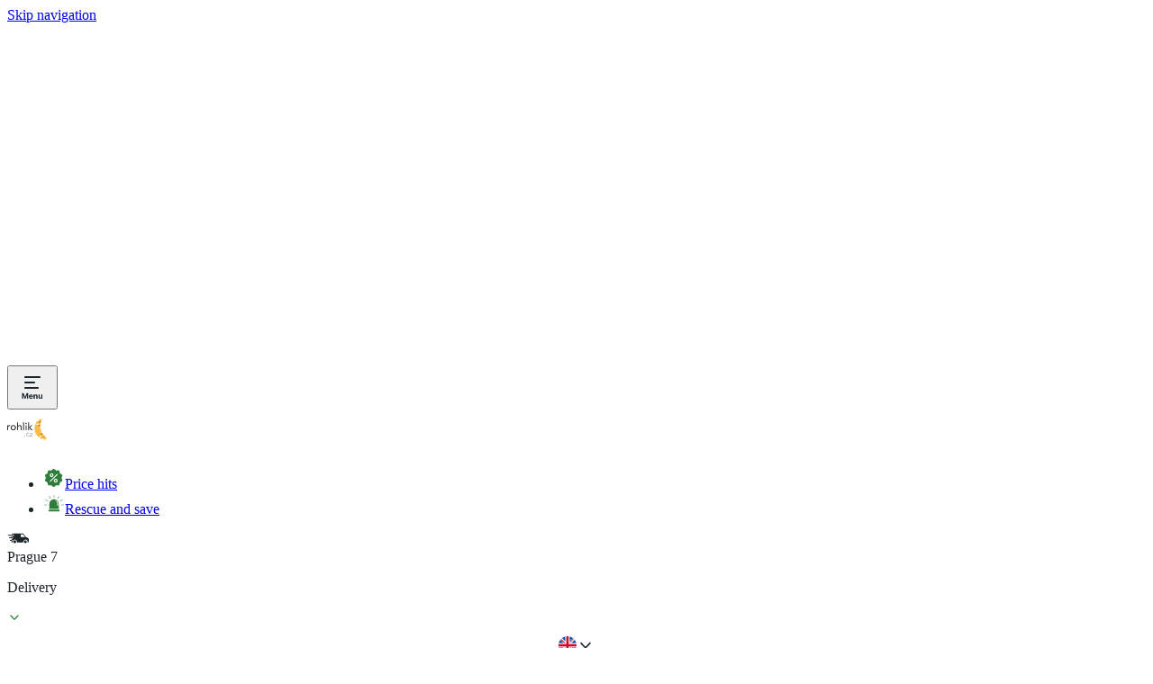

--- FILE ---
content_type: image/svg+xml
request_url: https://cdn.rohlik.cz/images/countryFlags/cz.svg
body_size: -508
content:
<svg viewBox="0 0 16 16" xmlns="http://www.w3.org/2000/svg">
  <g fill="none" fillRule="nonzero">
    <ellipse cx="8.016" cy="8" fill="#F0F0F0" rx="7.984" ry="8" />
    <path
      d="M7.321 8s-4.947 5.658-4.951 5.657A7.952 7.952 0 0 0 8.016 16C12.426 16 16 12.418 16 8H7.321z"
      fill="#D80027"
    />
    <path d="M2.37 2.343a8.011 8.011 0 0 0 0 11.314L8.016 8 2.37 2.343z" fill="#0052B4" />
  </g>
</svg>

--- FILE ---
content_type: application/javascript; charset=UTF-8
request_url: https://www.rohlik.cz/_next/static/chunks/16198-789ef4eba8cbd57e.js
body_size: 3818
content:
(self.webpackChunk_N_E=self.webpackChunk_N_E||[]).push([[16198,49725],{78805:function(e,t,o){"use strict";Object.defineProperty(t,"__esModule",{value:!0});var r=function(){function e(e,t){for(var o=0;o<t.length;o++){var r=t[o];r.enumerable=r.enumerable||!1,r.configurable=!0,"value"in r&&(r.writable=!0),Object.defineProperty(e,r.key,r)}}return function(t,o,r){return o&&e(t.prototype,o),r&&e(t,r),t}}(),n=o(32466),i=l(n),s=l(o(96948));function l(e){return e&&e.__esModule?e:{default:e}}var a=function(e){function t(e){!function(e,t){if(!(e instanceof t))throw TypeError("Cannot call a class as a function")}(this,t);var o=function(e,t){if(!e)throw ReferenceError("this hasn't been initialised - super() hasn't been called");return t&&("object"==typeof t||"function"==typeof t)?t:e}(this,(t.__proto__||Object.getPrototypeOf(t)).call(this,e));return o.scrollListener=o.scrollListener.bind(o),o.eventListenerOptions=o.eventListenerOptions.bind(o),o.mousewheelListener=o.mousewheelListener.bind(o),o}return!function(e,t){if("function"!=typeof t&&null!==t)throw TypeError("Super expression must either be null or a function, not "+typeof t);e.prototype=Object.create(t&&t.prototype,{constructor:{value:e,enumerable:!1,writable:!0,configurable:!0}}),t&&(Object.setPrototypeOf?Object.setPrototypeOf(e,t):e.__proto__=t)}(t,e),r(t,[{key:"componentDidMount",value:function(){this.pageLoaded=this.props.pageStart,this.options=this.eventListenerOptions(),this.attachScrollListener()}},{key:"componentDidUpdate",value:function(){if(this.props.isReverse&&this.loadMore){var e=this.getParentElement(this.scrollComponent);e.scrollTop=e.scrollHeight-this.beforeScrollHeight+this.beforeScrollTop,this.loadMore=!1}this.attachScrollListener()}},{key:"componentWillUnmount",value:function(){this.detachScrollListener(),this.detachMousewheelListener()}},{key:"isPassiveSupported",value:function(){var e=!1,t={get passive(){e=!0}};try{document.addEventListener("test",null,t),document.removeEventListener("test",null,t)}catch(e){}return e}},{key:"eventListenerOptions",value:function(){return this.props.useCapture,this.isPassiveSupported()?{useCapture:this.props.useCapture,passive:!0}:{passive:!1}}},{key:"setDefaultLoader",value:function(e){this.defaultLoader=e}},{key:"detachMousewheelListener",value:function(){var e=window;!1===this.props.useWindow&&(e=this.scrollComponent.parentNode),e.removeEventListener("mousewheel",this.mousewheelListener,this.options?this.options:this.props.useCapture)}},{key:"detachScrollListener",value:function(){var e=window;!1===this.props.useWindow&&(e=this.getParentElement(this.scrollComponent)),e.removeEventListener("scroll",this.scrollListener,this.options?this.options:this.props.useCapture),e.removeEventListener("resize",this.scrollListener,this.options?this.options:this.props.useCapture)}},{key:"getParentElement",value:function(e){var t=this.props.getScrollParent&&this.props.getScrollParent();return null!=t?t:e&&e.parentNode}},{key:"filterProps",value:function(e){return e}},{key:"attachScrollListener",value:function(){var e=this.getParentElement(this.scrollComponent);if(this.props.hasMore&&e){var t=window;!1===this.props.useWindow&&(t=e),t.addEventListener("mousewheel",this.mousewheelListener,this.options?this.options:this.props.useCapture),t.addEventListener("scroll",this.scrollListener,this.options?this.options:this.props.useCapture),t.addEventListener("resize",this.scrollListener,this.options?this.options:this.props.useCapture),this.props.initialLoad&&this.scrollListener()}}},{key:"mousewheelListener",value:function(e){1!==e.deltaY||this.isPassiveSupported()||e.preventDefault()}},{key:"scrollListener",value:function(){var e=this.scrollComponent,t=window,o=this.getParentElement(e),r=void 0;if(this.props.useWindow){var n=document.documentElement||document.body.parentNode||document.body,i=void 0!==t.pageYOffset?t.pageYOffset:n.scrollTop;r=this.props.isReverse?i:this.calculateOffset(e,i)}else r=this.props.isReverse?o.scrollTop:e.scrollHeight-o.scrollTop-o.clientHeight;r<Number(this.props.threshold)&&e&&null!==e.offsetParent&&(this.detachScrollListener(),this.beforeScrollHeight=o.scrollHeight,this.beforeScrollTop=o.scrollTop,"function"==typeof this.props.loadMore&&(this.props.loadMore(this.pageLoaded+=1),this.loadMore=!0))}},{key:"calculateOffset",value:function(e,t){return e?this.calculateTopPosition(e)+(e.offsetHeight-t-window.innerHeight):0}},{key:"calculateTopPosition",value:function(e){return e?e.offsetTop+this.calculateTopPosition(e.offsetParent):0}},{key:"render",value:function(){var e=this,t=this.filterProps(this.props),o=t.children,r=t.element,n=t.hasMore,s=(t.initialLoad,t.isReverse),l=t.loader,a=(t.loadMore,t.pageStart,t.ref),u=(t.threshold,t.useCapture,t.useWindow,t.getScrollParent,function(e,t){var o={};for(var r in e)!(t.indexOf(r)>=0)&&Object.prototype.hasOwnProperty.call(e,r)&&(o[r]=e[r]);return o}(t,["children","element","hasMore","initialLoad","isReverse","loader","loadMore","pageStart","ref","threshold","useCapture","useWindow","getScrollParent"]));u.ref=function(t){e.scrollComponent=t,a&&a(t)};var c=[o];return n&&(l?s?c.unshift(l):c.push(l):this.defaultLoader&&(s?c.unshift(this.defaultLoader):c.push(this.defaultLoader))),i.default.createElement(r,u,c)}}]),t}(n.Component);a.propTypes={children:s.default.node.isRequired,element:s.default.node,hasMore:s.default.bool,initialLoad:s.default.bool,isReverse:s.default.bool,loader:s.default.node,loadMore:s.default.func.isRequired,pageStart:s.default.number,ref:s.default.func,getScrollParent:s.default.func,threshold:s.default.number,useCapture:s.default.bool,useWindow:s.default.bool},a.defaultProps={element:"div",hasMore:!1,initialLoad:!0,pageStart:0,ref:null,threshold:250,useWindow:!0,isReverse:!1,useCapture:!1,loader:null,getScrollParent:null},t.default=a,e.exports=t.default},61039:function(e,t,o){e.exports=o(78805)},9030:function(e,t,o){"use strict";o.d(t,{Vb:function(){return i},aq:function(){return s},w1:function(){return l}});var r=o(89902),n=o(73499);let i=(e,t)=>`c${e}-${t}`,s=function(e){let t=arguments.length>1&&void 0!==arguments[1]?arguments[1]:"",o=arguments.length>2&&void 0!==arguments[2]?arguments[2]:"/";return e.map(e=>{var r;return{title:e.title,link:e.slug?`${t}/${i(e.categoryId??0,e.slug)}`:o,children:null===(r=e.children)||void 0===r?void 0:r.map(e=>({title:e.title,link:e.slug?`${t}/${i(e.categoryId??0,e.slug)}`:""}))}})},l=(e,t,o,i)=>({itemPosition:e,listName:r.s.categoryNew(t,o),source:{id:i,touchpoint:(0,n.p8)(o)}})},67919:function(e,t,o){"use strict";o.r(t),o.d(t,{IconSortDataTest:function(){return i}});var r=o(93288),n=o(32466);let i="IconSort",s=e=>{let{color:t,width:o=16,height:n=16,...s}=e;return(0,r.jsx)("svg",{"aria-hidden":"true","data-test":i,height:n,viewBox:"0 0 16 15",width:o,xmlns:"http://www.w3.org/2000/svg",...s,children:(0,r.jsx)("path",{d:"M4.192 2.862 1.53 5.53l-.056.063a.667.667 0 0 0 .056.88l.063.056a.667.667 0 0 0 .88-.056L4 4.94v7.727l.005.078a.667.667 0 0 0 .662.59l.078-.005a.667.667 0 0 0 .589-.663V4.945l1.528 1.527.064.056a.667.667 0 0 0 .879-1l-2.67-2.666-.063-.056a.667.667 0 0 0-.88.056zm7.142-.193-.078.005a.667.667 0 0 0-.59.662v7.72L9.139 9.529l-.063-.056a.667.667 0 0 0-.88.999l2.67 2.666.063.056a.667.667 0 0 0 .88-.056l2.664-2.666.056-.064a.667.667 0 0 0-.056-.88l-.064-.055a.667.667 0 0 0-.88.056L12 11.059V3.335l-.004-.078a.666.666 0 0 0-.662-.589z",fill:t||"var(--color-icon-primary)"})})};t.default=n.memo(s)},74972:function(e,t,o){"use strict";o.d(t,{I:function(){return s}});var r=o(93288),n=o(44926),i=o.n(n);let s=e=>{let{link:t}=e;return(0,r.jsxs)(i(),{children:[(0,r.jsx)("meta",{property:"al:ios:url",content:t}),(0,r.jsx)("meta",{property:"al:android:url",content:t})]})}},39090:function(e,t,o){"use strict";o.d(t,{S:function(){return h}});var r=o(93288),n=o(44926),i=o.n(n),s=o(28049),l=o(25559),a=o(47314),u=o(40655),c=o(46884),p=o(72464),d=o(74972);let h=e=>{var t,o;let{title:n,description:h,image:f,metaDeepLink:v,canonicalUrl:g}=e,{ts:m}=(0,u.Z)(),{homeUrl:b}=(0,a.m)(),{router:y}=(0,c.p)(),w=(0,p.Z)(),L=(0,l.ko)(),k=n??m("ui:index.title"),x=h??m("ui:index.desc"),S=null===(t=null==L?void 0:null===(o=L.mainCompany)||void 0===o?void 0:o.logos.find(e=>e.type===s.kuM.Logo))||void 0===t?void 0:t.url,j=f??(S?w(S,{width:1200,height:630,fit:"contain"}):null);return(0,r.jsxs)(r.Fragment,{children:[v&&(0,r.jsx)(d.I,{link:v}),(0,r.jsxs)(i(),{children:[(0,r.jsx)("title",{children:k}),(0,r.jsx)("meta",{content:k,property:"og:title"}),(0,r.jsx)("meta",{content:x,name:"description"}),(0,r.jsx)("meta",{content:x,property:"og:description"}),(0,r.jsx)("meta",{content:`${b}${y.asPath}`,property:"og:url"}),j&&(0,r.jsxs)(r.Fragment,{children:[(0,r.jsx)("meta",{content:j,property:"og:image"}),(0,r.jsx)("meta",{content:"1200",property:"og:image:width"}),(0,r.jsx)("meta",{content:"630",property:"og:image:height"})]}),g&&(0,r.jsx)("link",{href:g,rel:"canonical"},"canonical")]})]})}},19677:function(e,t,o){"use strict";o.d(t,{y:function(){return u}});var r=o(93288),n=o(73064),i=o(40655),s=o(76471),l=o(9281),a=o(67919);let u=e=>{let{sortingData:t,sorting:o,onSortChange:u}=e,{ts:c}=(0,i.Z)();return t?(0,r.jsx)("div",{className:"tw:ml-100 tw:block tw:pl-100 tw:md:border-primary tw:md:border-l tw:md:border-solid","data-test":s.M.sortingButton,children:(0,r.jsx)(n.Z,{fullWidth:!0,buttonSize:"s",dropdownAlign:"right",buttonType:o?"ghostSuccess":"ghostNeutral",options:function(e){let t=arguments.length>1&&void 0!==arguments[1]?arguments[1]:"recommended";return e?e.map(e=>{let o=c(`catalog:filters.sorting.${e}`);return{label:o,value:e,textColor:t===e?"var(--green-60)":null}}):[]}(null==t?void 0:t.availableSorts,o),listId:s.M.sortingDropdown,onChange:u,icon:(0,r.jsx)(a.default,{}),buttonText:o?(0,r.jsx)(l.Z,{size:"xs",semiBold:!0,color:"positive",children:c(`catalog:filters.sorting.${o}`)}):(0,r.jsx)(r.Fragment,{children:c("catalog:filters.sortButton")})})}):null}},76471:function(e,t,o){"use strict";o.d(t,{A:function(){return r},M:function(){return n}});let r={collapsibleTitle:"collapsibleTitle",collapsibleDescription:"collapsibleDescription",getCollapsibleCheckboxId:e=>`${e}-checkbox`,getCollapsibleLockButtonId:e=>`${e}-lock-button`},n={resetButton:"resetButton",closeButton:"closeButton",applyButton:"applyButton",resetAndCloseButton:"resetAndCloseButton",sortingDropdown:"sortingDropdown",sortingTabs:"sorting-tabs",sortingTab:"sorting-tab",filtersMenuRow:"filtersMenuRow",filtersShowButton:"filtersShowButton",sortingButton:"sortingButton",filtersSidebar:"filtersSidebar",selectedFilters:"selected-filters",noResults:"no-results",backToTopButton:"filter-back-to-top-button",getSectionParametersId:e=>`section-parameters-${e}`,getTagSectionId:e=>`tag-section-${e}`,getTagId:e=>`tag-${e}`}},38692:function(e,t,o){"use strict";o.d(t,{L:function(){return n}});let r=e=>{if(!e.length)return null;let t={},o=e.split("/"),r="";return o.forEach((e,o)=>{o%2==0?(t[e]=[],r=e):t[r]=e.split(",")}),t},n=(e,t)=>{let o={filters:[],sortType:t};if(!e)return o;let n=r(e);if(!n)return o;for(let[e,t]of(n.sort&&(o.sortType=n.sort[0]),Object.entries(n)))if("sort"!==e){let r=t.map(t=>({title:"",icon:null,key:e,value:t,active:!0,locked:!1,matchingProductCount:0}));o.filters.push(...r)}return o}},83277:function(e,t,o){"use strict";o.d(t,{E:function(){return n}});var r=o(90793);let n=function(e,t){let o=arguments.length>2&&void 0!==arguments[2]?arguments[2]:"",n="";if(null==e?void 0:e.filters.length){let t={};for(let o of e.filters)t[o.key]=t[o.key]||[],t[o.key].push(o.value);for(let e of Object.keys(t)){let o=t[e].join(",");n+=`/${e}/${o}`}}let i=(null==e?void 0:e.sortType)&&e.sortType!==r.zx.Recommended?`/sort/${e.sortType}`:"";return`${t}${n}${i}${o}`}},69594:function(e,t,o){"use strict";var r=o(93288),n=o(88569),i=o.n(n);let s={Default:i()(()=>Promise.all([o.e(53662),o.e(91338),o.e(23288),o.e(94800),o.e(1960),o.e(95822),o.e(20825),o.e(50784),o.e(26154),o.e(54506),o.e(29418),o.e(18899),o.e(44664),o.e(85350),o.e(3947),o.e(69968),o.e(85060),o.e(66104),o.e(29243),o.e(96923),o.e(52860),o.e(88193)]).then(o.bind(o,22761)),{loadableGenerated:{webpack:()=>[22761]}}),Drugstore:i()(()=>Promise.all([o.e(53662),o.e(91338),o.e(23288),o.e(94800),o.e(1960),o.e(95822),o.e(20825),o.e(50784),o.e(26154),o.e(54506),o.e(29418),o.e(18899),o.e(44664),o.e(85350),o.e(3947),o.e(69968),o.e(85060),o.e(66104),o.e(29243),o.e(96923),o.e(52860),o.e(44886)]).then(o.bind(o,29233)),{loadableGenerated:{webpack:()=>[29233]}}),Checkout:i()(()=>Promise.all([o.e(53662),o.e(91338),o.e(95822),o.e(20825),o.e(50784),o.e(26154),o.e(54506),o.e(29418),o.e(44664),o.e(69968),o.e(66104),o.e(29243),o.e(21348)]).then(o.bind(o,78323)),{loadableGenerated:{webpack:()=>[78323]}}),Empty:e=>{let{children:t}=e;return(0,r.jsx)(r.Fragment,{children:t})}};t.Z=s},11933:function(e,t,o){"use strict";o.d(t,{Cx:function(){return r},xH:function(){return n}});let r=e=>e.reduce((e,t)=>e.concat(t??[]),[]),n=(e,t)=>e.reduce((o,r,n)=>{let i=t(r,n,e)??[];return[...o,...i]},[])}}]);